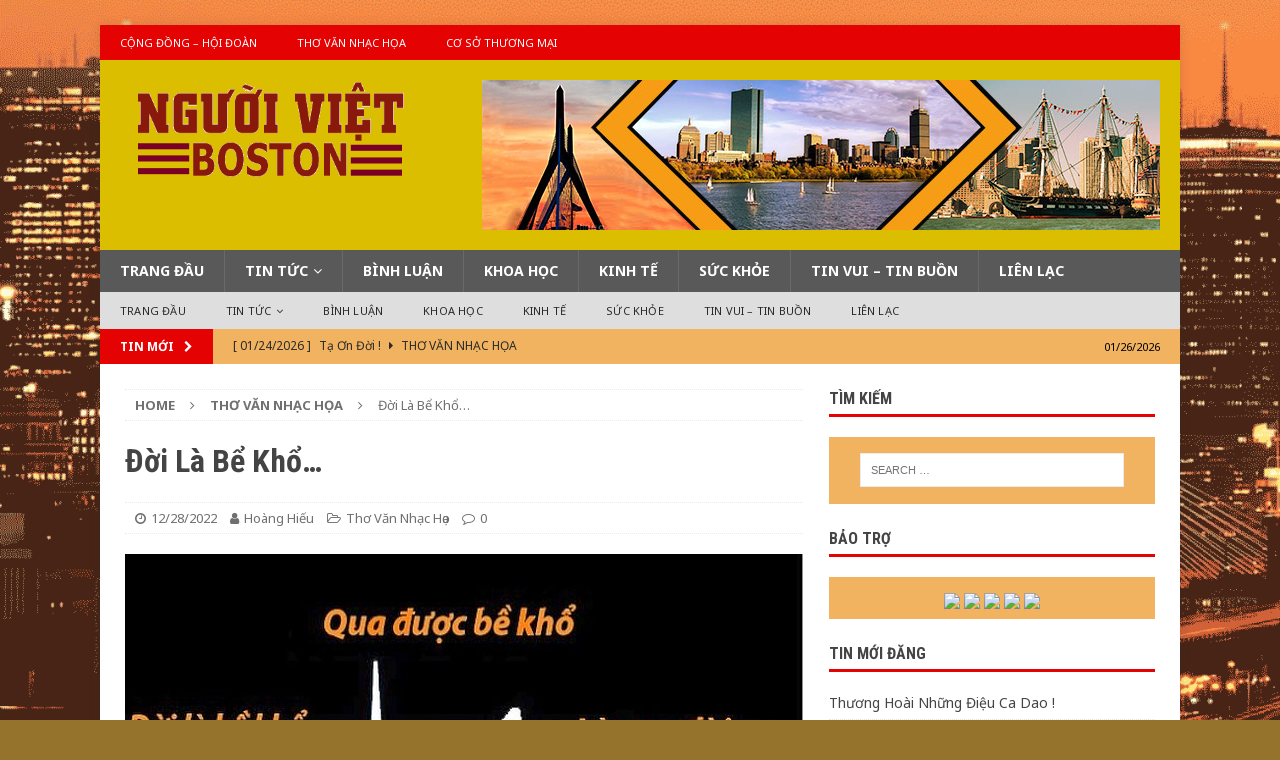

--- FILE ---
content_type: text/html; charset=UTF-8
request_url: https://nguoivietboston.com/?p=26482
body_size: 69582
content:
<!DOCTYPE html>
<html class="no-js mh-one-sb" lang="en-US">
<head>
<meta charset="UTF-8">
<meta name="viewport" content="width=device-width, initial-scale=1.0">
<link rel="profile" href="http://gmpg.org/xfn/11" />
<link rel="pingback" href="https://nguoivietboston.com/xmlrpc.php" />
<title>Đời Là Bể Khổ…</title>
<link rel='dns-prefetch' href='//fonts.googleapis.com' />
<link rel='dns-prefetch' href='//s.w.org' />
<link rel="alternate" type="application/rss+xml" title=" &raquo; Feed" href="https://nguoivietboston.com/?feed=rss2" />
<link rel="alternate" type="application/rss+xml" title=" &raquo; Comments Feed" href="https://nguoivietboston.com/?feed=comments-rss2" />
<link rel="alternate" type="application/rss+xml" title=" &raquo; Đời Là Bể Khổ… Comments Feed" href="https://nguoivietboston.com/?feed=rss2&#038;p=26482" />
		<script type="text/javascript">
			window._wpemojiSettings = {"baseUrl":"https:\/\/s.w.org\/images\/core\/emoji\/11\/72x72\/","ext":".png","svgUrl":"https:\/\/s.w.org\/images\/core\/emoji\/11\/svg\/","svgExt":".svg","source":{"concatemoji":"https:\/\/nguoivietboston.com\/wp-includes\/js\/wp-emoji-release.min.js?ver=4.9.26"}};
			!function(e,a,t){var n,r,o,i=a.createElement("canvas"),p=i.getContext&&i.getContext("2d");function s(e,t){var a=String.fromCharCode;p.clearRect(0,0,i.width,i.height),p.fillText(a.apply(this,e),0,0);e=i.toDataURL();return p.clearRect(0,0,i.width,i.height),p.fillText(a.apply(this,t),0,0),e===i.toDataURL()}function c(e){var t=a.createElement("script");t.src=e,t.defer=t.type="text/javascript",a.getElementsByTagName("head")[0].appendChild(t)}for(o=Array("flag","emoji"),t.supports={everything:!0,everythingExceptFlag:!0},r=0;r<o.length;r++)t.supports[o[r]]=function(e){if(!p||!p.fillText)return!1;switch(p.textBaseline="top",p.font="600 32px Arial",e){case"flag":return s([55356,56826,55356,56819],[55356,56826,8203,55356,56819])?!1:!s([55356,57332,56128,56423,56128,56418,56128,56421,56128,56430,56128,56423,56128,56447],[55356,57332,8203,56128,56423,8203,56128,56418,8203,56128,56421,8203,56128,56430,8203,56128,56423,8203,56128,56447]);case"emoji":return!s([55358,56760,9792,65039],[55358,56760,8203,9792,65039])}return!1}(o[r]),t.supports.everything=t.supports.everything&&t.supports[o[r]],"flag"!==o[r]&&(t.supports.everythingExceptFlag=t.supports.everythingExceptFlag&&t.supports[o[r]]);t.supports.everythingExceptFlag=t.supports.everythingExceptFlag&&!t.supports.flag,t.DOMReady=!1,t.readyCallback=function(){t.DOMReady=!0},t.supports.everything||(n=function(){t.readyCallback()},a.addEventListener?(a.addEventListener("DOMContentLoaded",n,!1),e.addEventListener("load",n,!1)):(e.attachEvent("onload",n),a.attachEvent("onreadystatechange",function(){"complete"===a.readyState&&t.readyCallback()})),(n=t.source||{}).concatemoji?c(n.concatemoji):n.wpemoji&&n.twemoji&&(c(n.twemoji),c(n.wpemoji)))}(window,document,window._wpemojiSettings);
		</script>
		<style type="text/css">
img.wp-smiley,
img.emoji {
	display: inline !important;
	border: none !important;
	box-shadow: none !important;
	height: 1em !important;
	width: 1em !important;
	margin: 0 .07em !important;
	vertical-align: -0.1em !important;
	background: none !important;
	padding: 0 !important;
}
</style>
<link rel='stylesheet' id='mh-magazine-css'  href='https://nguoivietboston.com/wp-content/themes/mh-magazine/style.css?ver=3.8.6' type='text/css' media='all' />
<link rel='stylesheet' id='mh-magazine-child-css'  href='https://nguoivietboston.com/wp-content/themes/mh-magazine-child/style.css?ver=1.0.0' type='text/css' media='all' />
<link rel='stylesheet' id='mh-font-awesome-css'  href='https://nguoivietboston.com/wp-content/themes/mh-magazine/includes/font-awesome.min.css' type='text/css' media='all' />
<link rel='stylesheet' id='mh-google-fonts-css'  href='https://fonts.googleapis.com/css?family=Noto+Sans:300,400,400italic,600,700%7cRoboto+Condensed:300,400,400italic,600,700&#038;subset=latin,vietnamese' type='text/css' media='all' />
<script type='text/javascript' src='https://nguoivietboston.com/wp-includes/js/jquery/jquery.js?ver=1.12.4'></script>
<script type='text/javascript' src='https://nguoivietboston.com/wp-includes/js/jquery/jquery-migrate.min.js?ver=1.4.1'></script>
<script type='text/javascript' src='https://nguoivietboston.com/wp-content/themes/mh-magazine/js/scripts.js?ver=3.8.6'></script>
<link rel='https://api.w.org/' href='https://nguoivietboston.com/index.php?rest_route=/' />
<link rel="EditURI" type="application/rsd+xml" title="RSD" href="https://nguoivietboston.com/xmlrpc.php?rsd" />
<link rel="wlwmanifest" type="application/wlwmanifest+xml" href="https://nguoivietboston.com/wp-includes/wlwmanifest.xml" /> 
<link rel='prev' title='Mỹ Được Lợi Hại Những Gì Ở Ukraine ?' href='https://nguoivietboston.com/?p=26504' />
<link rel='next' title='Viết Câu Lục Bát Tặng Đời' href='https://nguoivietboston.com/?p=26511' />
<meta name="generator" content="WordPress 4.9.26" />
<link rel="canonical" href="https://nguoivietboston.com/?p=26482" />
<link rel='shortlink' href='https://nguoivietboston.com/?p=26482' />
<link rel="alternate" type="application/json+oembed" href="https://nguoivietboston.com/index.php?rest_route=%2Foembed%2F1.0%2Fembed&#038;url=https%3A%2F%2Fnguoivietboston.com%2F%3Fp%3D26482" />
<link rel="alternate" type="text/xml+oembed" href="https://nguoivietboston.com/index.php?rest_route=%2Foembed%2F1.0%2Fembed&#038;url=https%3A%2F%2Fnguoivietboston.com%2F%3Fp%3D26482&#038;format=xml" />
<style type="text/css">
.mh-header { background: #dbbe00; }
.mh-navigation li:hover, .mh-navigation ul li:hover > ul, .mh-main-nav-wrap, .mh-main-nav, .mh-social-nav li a:hover, .entry-tags li, .mh-slider-caption, .mh-widget-layout8 .mh-widget-title .mh-footer-widget-title-inner, .mh-widget-col-1 .mh-slider-caption, .mh-widget-col-1 .mh-posts-lineup-caption, .mh-carousel-layout1, .mh-spotlight-widget, .mh-social-widget li a, .mh-author-bio-widget, .mh-footer-widget .mh-tab-comment-excerpt, .mh-nip-item:hover .mh-nip-overlay, .mh-widget .tagcloud a, .mh-footer-widget .tagcloud a, .mh-footer, .mh-copyright-wrap, input[type=submit]:hover, #infinite-handle span:hover { background: #595959; }
.mh-extra-nav-bg { background: rgba(89, 89, 89, 0.2); }
.mh-slider-caption, .mh-posts-stacked-title, .mh-posts-lineup-caption { background: #595959; background: rgba(89, 89, 89, 0.8); }
@media screen and (max-width: 900px) { #mh-mobile .mh-slider-caption, #mh-mobile .mh-posts-lineup-caption { background: rgba(89, 89, 89, 1); } }
.slicknav_menu, .slicknav_nav ul, #mh-mobile .mh-footer-widget .mh-posts-stacked-overlay { border-color: #595959; }
.mh-copyright, .mh-copyright a { color: #fff; }
.mh-widget-layout4 .mh-widget-title { background: #e50202; background: rgba(229, 2, 2, 0.6); }
.mh-preheader, .mh-wide-layout .mh-subheader, .mh-ticker-title, .mh-main-nav li:hover, .mh-footer-nav, .slicknav_menu, .slicknav_btn, .slicknav_nav .slicknav_item:hover, .slicknav_nav a:hover, .mh-back-to-top, .mh-subheading, .entry-tags .fa, .entry-tags li:hover, .mh-widget-layout2 .mh-widget-title, .mh-widget-layout4 .mh-widget-title-inner, .mh-widget-layout4 .mh-footer-widget-title, .mh-widget-layout5 .mh-widget-title-inner, .mh-widget-layout6 .mh-widget-title, #mh-mobile .flex-control-paging li a.flex-active, .mh-image-caption, .mh-carousel-layout1 .mh-carousel-caption, .mh-tab-button.active, .mh-tab-button.active:hover, .mh-footer-widget .mh-tab-button.active, .mh-social-widget li:hover a, .mh-footer-widget .mh-social-widget li a, .mh-footer-widget .mh-author-bio-widget, .tagcloud a:hover, .mh-widget .tagcloud a:hover, .mh-footer-widget .tagcloud a:hover, .mh-posts-stacked-item .mh-meta, .page-numbers:hover, .mh-loop-pagination .current, .mh-comments-pagination .current, .pagelink, a:hover .pagelink, input[type=submit], #infinite-handle span { background: #e50202; }
.mh-main-nav-wrap .slicknav_nav ul, blockquote, .mh-widget-layout1 .mh-widget-title, .mh-widget-layout3 .mh-widget-title, .mh-widget-layout5 .mh-widget-title, .mh-widget-layout8 .mh-widget-title:after, #mh-mobile .mh-slider-caption, .mh-carousel-layout1, .mh-spotlight-widget, .mh-author-bio-widget, .mh-author-bio-title, .mh-author-bio-image-frame, .mh-video-widget, .mh-tab-buttons, textarea:hover, input[type=text]:hover, input[type=email]:hover, input[type=tel]:hover, input[type=url]:hover { border-color: #e50202; }
.mh-dropcap, .mh-carousel-layout1 .flex-direction-nav a, .mh-carousel-layout2 .mh-carousel-caption, .mh-posts-digest-small-category, .mh-posts-lineup-more, .bypostauthor .fn:after, .mh-comment-list .comment-reply-link:before, #respond #cancel-comment-reply-link:before { color: #e50202; }
.mh-subheader, .page-numbers, a .pagelink, .mh-widget-layout3 .mh-widget-title, .mh-widget .search-form, .mh-tab-button, .mh-tab-content, .mh-nip-widget, .mh-magazine-facebook-page-widget, .mh-social-widget, .mh-posts-horizontal-widget, .mh-ad-spot, .mh-info-spot { background: #f2b360; }
.mh-tab-post-item { border-color: rgba(255, 255, 255, 0.3); }
.mh-tab-comment-excerpt { background: rgba(255, 255, 255, 0.6); }
body, a, blockquote, blockquote cite, .post .entry-title, .page-title, .entry-content h1, .entry-content h2, .entry-content h3, .entry-content h4, .entry-content h5, .entry-content h6, .wp-caption-text, .wp-block-image figcaption, .wp-block-audio figcaption, #respond .comment-reply-title, #respond #cancel-comment-reply-link, #respond .logged-in-as a, .mh-ping-list .mh-ping-item a, .mh-widget-layout1 .mh-widget-title, .mh-widget-layout7 .mh-widget-title, .mh-widget-layout8 .mh-widget-title, .mh-slider-layout4 .mh-slider-caption, .mh-slider-layout4 .mh-slider-caption a, .mh-slider-layout4 .mh-slider-caption a:hover { color: #444444; }
.mh-meta, .mh-meta a, .mh-breadcrumb, .mh-breadcrumb a, .mh-comment-list .comment-meta, .mh-comment-list .comment-meta a, .mh-comment-list .comment-reply-link, .mh-user-data, .widget_rss .rss-date, .widget_rss cite { color: #707070; }
.entry-content a { color: #294db2; }
a:hover, .entry-content a:hover, #respond a:hover, #respond #cancel-comment-reply-link:hover, #respond .logged-in-as a:hover, .mh-comment-list .comment-meta a:hover, .mh-ping-list .mh-ping-item a:hover, .mh-meta a:hover, .mh-breadcrumb a:hover, .mh-tabbed-widget a:hover { color: #f90909; }
</style>
<!--[if lt IE 9]>
<script src="https://nguoivietboston.com/wp-content/themes/mh-magazine/js/css3-mediaqueries.js"></script>
<![endif]-->
<style type="text/css">
h1, h2, h3, h4, h5, h6, .mh-custom-posts-small-title { font-family: "Roboto Condensed", sans-serif; }
body { font-family: "Noto Sans", sans-serif; }
</style>
<style type="text/css" id="custom-background-css">
body.custom-background { background-color: #96732d; background-image: url("https://nguoivietboston.com/wp-content/uploads/2018/10/nvb-backgrd.png"); background-position: center center; background-size: cover; background-repeat: no-repeat; background-attachment: fixed; }
</style>
</head>
<body id="mh-mobile" class="post-template-default single single-post postid-26482 single-format-standard custom-background wp-custom-logo mh-boxed-layout mh-right-sb mh-loop-layout1 mh-widget-layout1" itemscope="itemscope" itemtype="http://schema.org/WebPage">
<div class="mh-container mh-container-outer">
<div class="mh-header-nav-mobile clearfix"></div>
	<div class="mh-preheader">
    	<div class="mh-container mh-container-inner mh-row clearfix">
							<div class="mh-header-bar-content mh-header-bar-top-left mh-col-2-3 clearfix">
											<nav class="mh-navigation mh-header-nav mh-header-nav-top clearfix" itemscope="itemscope" itemtype="http://schema.org/SiteNavigationElement">
							<div class="menu-topmenu-container"><ul id="menu-topmenu" class="menu"><li id="menu-item-134" class="menu-item menu-item-type-taxonomy menu-item-object-category menu-item-134"><a href="https://nguoivietboston.com/?cat=7">Cộng Đồng &#8211; Hội Đoàn</a></li>
<li id="menu-item-135" class="menu-item menu-item-type-taxonomy menu-item-object-category current-post-ancestor current-menu-parent current-post-parent menu-item-135"><a href="https://nguoivietboston.com/?cat=9">Thơ Văn Nhạc Họa</a></li>
<li id="menu-item-448" class="menu-item menu-item-type-post_type menu-item-object-page menu-item-448"><a href="https://nguoivietboston.com/?page_id=138">Cơ Sở Thương Mại</a></li>
</ul></div>						</nav>
									</div>
										<div class="mh-header-bar-content mh-header-bar-top-right mh-col-1-3 clearfix">
									</div>
					</div>
	</div>
<header class="mh-header" itemscope="itemscope" itemtype="http://schema.org/WPHeader">
	<div class="mh-container mh-container-inner clearfix">
		<div class="mh-custom-header clearfix">
<div class="mh-header-columns mh-row clearfix">
<div class="mh-col-1-3 mh-site-identity">
<div class="mh-site-logo" role="banner" itemscope="itemscope" itemtype="http://schema.org/Brand">
<a href="https://nguoivietboston.com/" class="custom-logo-link" rel="home" itemprop="url"><img width="449" height="150" src="https://nguoivietboston.com/wp-content/uploads/2018/12/cropped-NBV-Logo-150-high.png" class="custom-logo" alt="" itemprop="logo" srcset="https://nguoivietboston.com/wp-content/uploads/2018/12/cropped-NBV-Logo-150-high.png 449w, https://nguoivietboston.com/wp-content/uploads/2018/12/cropped-NBV-Logo-150-high-300x100.png 300w" sizes="(max-width: 449px) 100vw, 449px" /></a></div>
</div>
<aside class="mh-col-2-3 mh-header-widget-2">
<div id="media_image-3" class="mh-widget mh-header-2 widget_media_image"><img width="678" height="150" src="https://nguoivietboston.com/wp-content/uploads/2019/03/nvb-header-banner-3.jpg" class="image wp-image-2544  attachment-full size-full" alt="" style="max-width: 100%; height: auto;" srcset="https://nguoivietboston.com/wp-content/uploads/2019/03/nvb-header-banner-3.jpg 678w, https://nguoivietboston.com/wp-content/uploads/2019/03/nvb-header-banner-3-300x66.jpg 300w" sizes="(max-width: 678px) 100vw, 678px" /></div></aside>
</div>
</div>
	</div>
	<div class="mh-main-nav-wrap">
		<nav class="mh-navigation mh-main-nav mh-container mh-container-inner clearfix" itemscope="itemscope" itemtype="http://schema.org/SiteNavigationElement">
			<div class="menu-mainmenu-container"><ul id="menu-mainmenu" class="menu"><li id="menu-item-111" class="menu-item menu-item-type-post_type menu-item-object-page menu-item-home menu-item-111"><a href="https://nguoivietboston.com/">Trang Đầu</a></li>
<li id="menu-item-117" class="menu-item menu-item-type-taxonomy menu-item-object-category menu-item-has-children menu-item-117"><a href="https://nguoivietboston.com/?cat=3">Tin Tức</a>
<ul class="sub-menu">
	<li id="menu-item-113" class="menu-item menu-item-type-taxonomy menu-item-object-category menu-item-113"><a href="https://nguoivietboston.com/?cat=15">Tin Hoa Kỳ</a></li>
	<li id="menu-item-115" class="menu-item menu-item-type-taxonomy menu-item-object-category menu-item-115"><a href="https://nguoivietboston.com/?cat=17">Tin Việt Nam</a></li>
	<li id="menu-item-114" class="menu-item menu-item-type-taxonomy menu-item-object-category menu-item-114"><a href="https://nguoivietboston.com/?cat=16">Tin Quốc Tế</a></li>
	<li id="menu-item-734" class="menu-item menu-item-type-taxonomy menu-item-object-category menu-item-734"><a href="https://nguoivietboston.com/?cat=18">Tin Cộng Đồng</a></li>
</ul>
</li>
<li id="menu-item-118" class="menu-item menu-item-type-taxonomy menu-item-object-category menu-item-118"><a href="https://nguoivietboston.com/?cat=19">Bình Luận</a></li>
<li id="menu-item-127" class="menu-item menu-item-type-taxonomy menu-item-object-category menu-item-127"><a href="https://nguoivietboston.com/?cat=10">Khoa Học</a></li>
<li id="menu-item-128" class="menu-item menu-item-type-taxonomy menu-item-object-category menu-item-128"><a href="https://nguoivietboston.com/?cat=11">Kinh Tế</a></li>
<li id="menu-item-129" class="menu-item menu-item-type-taxonomy menu-item-object-category menu-item-129"><a href="https://nguoivietboston.com/?cat=13">Sức Khỏe</a></li>
<li id="menu-item-131" class="menu-item menu-item-type-taxonomy menu-item-object-category menu-item-131"><a href="https://nguoivietboston.com/?cat=22">Tin Vui &#8211; Tin Buồn</a></li>
<li id="menu-item-126" class="menu-item menu-item-type-custom menu-item-object-custom menu-item-126"><a href="https://nguoivietboston.net/?page_id=123">Liên Lạc</a></li>
</ul></div>		</nav>
	</div>
			<div class="mh-extra-nav-wrap">
			<div class="mh-extra-nav-bg">
				<nav class="mh-navigation mh-extra-nav mh-container mh-container-inner clearfix" itemscope="itemscope" itemtype="http://schema.org/SiteNavigationElement">
					<div class="menu-mainmenu-container"><ul id="menu-mainmenu-1" class="menu"><li class="menu-item menu-item-type-post_type menu-item-object-page menu-item-home menu-item-111"><a href="https://nguoivietboston.com/">Trang Đầu</a></li>
<li class="menu-item menu-item-type-taxonomy menu-item-object-category menu-item-has-children menu-item-117"><a href="https://nguoivietboston.com/?cat=3">Tin Tức</a>
<ul class="sub-menu">
	<li class="menu-item menu-item-type-taxonomy menu-item-object-category menu-item-113"><a href="https://nguoivietboston.com/?cat=15">Tin Hoa Kỳ</a></li>
	<li class="menu-item menu-item-type-taxonomy menu-item-object-category menu-item-115"><a href="https://nguoivietboston.com/?cat=17">Tin Việt Nam</a></li>
	<li class="menu-item menu-item-type-taxonomy menu-item-object-category menu-item-114"><a href="https://nguoivietboston.com/?cat=16">Tin Quốc Tế</a></li>
	<li class="menu-item menu-item-type-taxonomy menu-item-object-category menu-item-734"><a href="https://nguoivietboston.com/?cat=18">Tin Cộng Đồng</a></li>
</ul>
</li>
<li class="menu-item menu-item-type-taxonomy menu-item-object-category menu-item-118"><a href="https://nguoivietboston.com/?cat=19">Bình Luận</a></li>
<li class="menu-item menu-item-type-taxonomy menu-item-object-category menu-item-127"><a href="https://nguoivietboston.com/?cat=10">Khoa Học</a></li>
<li class="menu-item menu-item-type-taxonomy menu-item-object-category menu-item-128"><a href="https://nguoivietboston.com/?cat=11">Kinh Tế</a></li>
<li class="menu-item menu-item-type-taxonomy menu-item-object-category menu-item-129"><a href="https://nguoivietboston.com/?cat=13">Sức Khỏe</a></li>
<li class="menu-item menu-item-type-taxonomy menu-item-object-category menu-item-131"><a href="https://nguoivietboston.com/?cat=22">Tin Vui &#8211; Tin Buồn</a></li>
<li class="menu-item menu-item-type-custom menu-item-object-custom menu-item-126"><a href="https://nguoivietboston.net/?page_id=123">Liên Lạc</a></li>
</ul></div>				</nav>
			</div>
		</div>
	</header>
	<div class="mh-subheader">
		<div class="mh-container mh-container-inner mh-row clearfix">
							<div class="mh-header-bar-content mh-header-bar-bottom-left mh-col-2-3 clearfix">
											<div class="mh-header-ticker mh-header-ticker-bottom">
							<div class="mh-ticker-bottom">
			<div class="mh-ticker-title mh-ticker-title-bottom">
			TIN MỚI<i class="fa fa-chevron-right"></i>		</div>
		<div class="mh-ticker-content mh-ticker-content-bottom">
		<ul id="mh-ticker-loop-bottom">				<li class="mh-ticker-item mh-ticker-item-bottom">
					<a href="https://nguoivietboston.com/?p=45487" title="Thương Hoài Những Điệu Ca Dao !">
						<span class="mh-ticker-item-date mh-ticker-item-date-bottom">
                        	[ 01/25/2026 ]                        </span>
						<span class="mh-ticker-item-title mh-ticker-item-title-bottom">
							Thương Hoài Những Điệu Ca Dao !						</span>
													<span class="mh-ticker-item-cat mh-ticker-item-cat-bottom">
								<i class="fa fa-caret-right"></i>
																Thơ Văn Nhạc Họa							</span>
											</a>
				</li>				<li class="mh-ticker-item mh-ticker-item-bottom">
					<a href="https://nguoivietboston.com/?p=45485" title="Giới Siêu Giàu Tại Việt Nam">
						<span class="mh-ticker-item-date mh-ticker-item-date-bottom">
                        	[ 01/25/2026 ]                        </span>
						<span class="mh-ticker-item-title mh-ticker-item-title-bottom">
							Giới Siêu Giàu Tại Việt Nam						</span>
													<span class="mh-ticker-item-cat mh-ticker-item-cat-bottom">
								<i class="fa fa-caret-right"></i>
																Tin Việt Nam							</span>
											</a>
				</li>				<li class="mh-ticker-item mh-ticker-item-bottom">
					<a href="https://nguoivietboston.com/?p=45462" title="Tạ Ơn Đời !">
						<span class="mh-ticker-item-date mh-ticker-item-date-bottom">
                        	[ 01/24/2026 ]                        </span>
						<span class="mh-ticker-item-title mh-ticker-item-title-bottom">
							Tạ Ơn Đời !						</span>
													<span class="mh-ticker-item-cat mh-ticker-item-cat-bottom">
								<i class="fa fa-caret-right"></i>
																Thơ Văn Nhạc Họa							</span>
											</a>
				</li>				<li class="mh-ticker-item mh-ticker-item-bottom">
					<a href="https://nguoivietboston.com/?p=45466" title="Một Năm Trump">
						<span class="mh-ticker-item-date mh-ticker-item-date-bottom">
                        	[ 01/24/2026 ]                        </span>
						<span class="mh-ticker-item-title mh-ticker-item-title-bottom">
							Một Năm Trump						</span>
													<span class="mh-ticker-item-cat mh-ticker-item-cat-bottom">
								<i class="fa fa-caret-right"></i>
																Bình Luận							</span>
											</a>
				</li>				<li class="mh-ticker-item mh-ticker-item-bottom">
					<a href="https://nguoivietboston.com/?p=45469" title="Tin Hoa Kỳ Ngày 24/1/2026">
						<span class="mh-ticker-item-date mh-ticker-item-date-bottom">
                        	[ 01/24/2026 ]                        </span>
						<span class="mh-ticker-item-title mh-ticker-item-title-bottom">
							Tin Hoa Kỳ Ngày 24/1/2026						</span>
													<span class="mh-ticker-item-cat mh-ticker-item-cat-bottom">
								<i class="fa fa-caret-right"></i>
																Tin Hoa Kỳ							</span>
											</a>
				</li>		</ul>
	</div>
</div>						</div>
									</div>
										<div class="mh-header-bar-content mh-header-bar-bottom-right mh-col-1-3 clearfix">
											<div class="mh-header-date mh-header-date-bottom">
							01/26/2026						</div>
									</div>
					</div>
	</div>
<div class="mh-wrapper clearfix">
	<div class="mh-main clearfix">
		<div id="main-content" class="mh-content" role="main" itemprop="mainContentOfPage"><nav class="mh-breadcrumb"><span itemscope itemtype="http://data-vocabulary.org/Breadcrumb"><a href="https://nguoivietboston.com" itemprop="url"><span itemprop="title">Home</span></a></span><span class="mh-breadcrumb-delimiter"><i class="fa fa-angle-right"></i></span><span itemscope itemtype="http://data-vocabulary.org/Breadcrumb"><a href="https://nguoivietboston.com/?cat=9" itemprop="url"><span itemprop="title">Thơ Văn Nhạc Họa</span></a></span><span class="mh-breadcrumb-delimiter"><i class="fa fa-angle-right"></i></span>Đời Là Bể Khổ…</nav>
<article id="post-26482" class="post-26482 post type-post status-publish format-standard has-post-thumbnail hentry category-tho-van-nhac">
	<header class="entry-header clearfix"><h1 class="entry-title">Đời Là Bể Khổ…</h1><div class="mh-meta entry-meta">
<span class="entry-meta-date updated"><i class="fa fa-clock-o"></i><a href="https://nguoivietboston.com/?m=202212">12/28/2022</a></span>
<span class="entry-meta-author author vcard"><i class="fa fa-user"></i><a class="fn" href="https://nguoivietboston.com/?author=4">Hoàng Hiếu</a></span>
<span class="entry-meta-categories"><i class="fa fa-folder-open-o"></i><a href="https://nguoivietboston.com/?cat=9" rel="category">Thơ Văn Nhạc Họa</a></span>
<span class="entry-meta-comments"><i class="fa fa-comment-o"></i><a href="https://nguoivietboston.com/?p=26482#respond" class="mh-comment-count-link" >0</a></span>
</div>
	</header>
		<div class="entry-content clearfix">
<figure class="entry-thumbnail">
<a href="https://nguoivietboston.com/?attachment_id=26490"><img src="https://nguoivietboston.com/wp-content/uploads/2022/12/be-kho-1.jpg" alt="" title="be kho 1" /></a>
</figure>
<p><em>“…tại sao không chịu vào Nursing home….. ?</em></p>
<p><strong>Chuyện về những người sống lâu</strong></p>
<p>Người sống lâu bị nhục nhiều. Ông cha tôi – các ông Việt ngày xưa – hay dùng thành ngữ <em>“Ða thọ đa nhục.”</em></p>
<p>Tôi không cho là người già bị nhục. Tôi thấy người ta càng nhiều tuổi càng khổ. Khổ vì không còn hưởng thụ gì được sự đời mà phải chịu những bệnh tật do già yêú sinh ra: Người già không tự lo được cho thân mình, mắt mờ, tai điếc, trí nhớ mất, sống nhờ người khác. Người già vua chúa hay cùng đinh, tỷ phú hay anh nghèo rớt một xu dính túi không có, kẻ quyền uy chấn động thế giới một thời hiển hách hay anh phó thường dân cả đời cơm nhà, quà vợ, khi tuổi già đến đều có những nỗi khổ như nhau.</p>
<p style="text-align: center;"><img class="m_8472552569647483596m_1414891358094706097ydpf09427d7yiv9443260734ydpd9db58deyiv3471906207m_-6432632848838863676gmail-CToWUd m_8472552569647483596m_1414891358094706097ydpf09427d7yiv9443260734ydpd9db58deyiv3471906207m_-6432632848838863676gmail-a6T CToWUd a6T aligncenter" src="https://ci5.googleusercontent.com/proxy/LavWGxyvImwqudFk7sy_rqqbNR4b8sw0CVS1RHOdUFGwuByOv4263rfEv8yEH1NWRQVio617OONBX9M5nGPgZDaQUmw9pokl4UYROpzbm8oQbrLbGW-EdvDUybBhOxkgIbk9x29D32Di=s0-d-e1-ft#http://pppre.s3.amazonaws.com/371d4940d912fc92/94cd97abd262436db98becbfa579dd67.jpg" alt="image" width="401" height="260" /><em>(Hình minh họa)</em></p>
<p>Người ta qua 60 tuổi được kể là già. Ở Việt Nam những năm 1940-1950 người 50 tuổi được gọi là cụ.</p>
<p>Khổng Tử chỉ nói về Người đến tuổi 70: <em>“Thất thập nhi tùy tâm sở dục.”</em>  Tôi nghĩ ông muốn nói: <em>“Người bẩy mươi tuổi muốn làm gì thì làm.”</em> Nhưng người bẩy mươi tuổi còn làm gì được nữa. Người bẩy mươi cả Tứ Khoái đều không hưởng được, không làm được.</p>
<p>Năm nay – 2013 – tôi tám mươi tuổi. Một ngày đầu Xuân Kỳ Hoa Ðất Trích 2013, tôi viết bài này.</p>
<p>Năm 2000, khi chia tay nhau lúc nửa đêm ở trước một Nhà Dành cho Người Già Thu Nhập Thấp – Housing for Old Seniors Low Income – ở San Jose, ông bạn già của tôi nói:<br />
<em>&#8211; “Ðọc những bài viết của toa để nhớ, để thương Sài Gòn của chúng ta.”</em></p>
<p>Ông cầm tay tôi:<br />
<em>&#8211; “Viết. Viết nữa. Viết đến năm toa tám mươi. Viết cho bọn moa đọc.”</em></p>
<p>Ðêm mùa đông San Jose lạnh giá bao quanh chúng tôi khi chúng tôi từ biệt nhau, chúng tôi bắt tay nhau lần cuối.</p>
<p style="text-align: center;"><img class="m_8472552569647483596m_1414891358094706097ydpf09427d7yiv9443260734ydpd9db58deyiv3471906207m_-6432632848838863676gmail-CToWUd m_8472552569647483596m_1414891358094706097ydpf09427d7yiv9443260734ydpd9db58deyiv3471906207m_-6432632848838863676gmail-a6T CToWUd a6T aligncenter" src="https://ci4.googleusercontent.com/proxy/YrtyUw-U0jhbUURuQDDz1b-hPxaF172i8fCwLbo0wWe8lEmoSsQdy6lxSkswYkNCihktP-WaJP75OjtyKK2077c_WCFrrXLl1ouGIS0BMXu16Ww8xCFq9zf-od02IFJYrD5LRQwvoAd6=s0-d-e1-ft#http://pppre.s3.amazonaws.com/371d4940d912fc92/e8a3f4dd50724ec796b52d659c9a23ac.jpg" alt="image" width="401" height="183" /><em>(Hình minh họa)</em></p>
<p>Năm 2000 tôi 68 tuổi. Ông bạn HO già hơn tôi năm, sáu tuổi, tôi không biết hôm nay ông còn ở cõi đời này hay không. Thời gian và không gian làm chúng tôi không biết nhau sống chết ra sao. Tám mươi tuổi tôi vẫn viết. Tôi không còn viết phóng tác truyện dài. Tôi viết những bài như bài này.</p>
<p>Thời gian Sống, Yêu và Viết của tôi không còn bao lâu nữa, nên với nỗi Buồn vì phải xa mãi những người tôi yêu thương, hôm nay tôi viết những dòng chữ này.</p>
<p style="text-align: center;">o O o</p>
<p>Tôi bị ám ảnh bởi cái Chết, tôi ghét Chết, tôi sợ Chết, tôi không muốn Chết. Không phải bây giờ trong tuổi già, tuổi gần đất, xa trời, tôi mới sợ Chết, tôi sợ Chết từ những năm tôi năm, sáu tuổi, khi tôi bắt đầu biết suy nghĩ.</p>
<p style="text-align: center;"><img class="m_8472552569647483596m_1414891358094706097ydpf09427d7yiv9443260734ydpd9db58deyiv3471906207m_-6432632848838863676gmail-CToWUd m_8472552569647483596m_1414891358094706097ydpf09427d7yiv9443260734ydpd9db58deyiv3471906207m_-6432632848838863676gmail-a6T CToWUd a6T aligncenter" src="https://ci4.googleusercontent.com/proxy/rAfemQv9uk9hkqjjq-gYv97MmbA91QJTb5rzacCkmB9f6AaIpAaK0kzmfgOgSaQuJhZD2-N_-Bn1vjiqzNSoMqI4rzEnAvqQe70K0PP0csPFhwHokO0xouVC11-TC7UpRW93_t9HRq8J=s0-d-e1-ft#http://pppre.s3.amazonaws.com/371d4940d912fc92/5111955287784b9bbdfa84289803b30d.jpg" alt="image" width="402" height="264" /><em>(Hình minh họa)</em></p>
<p>Nhà tôi ở cuối thị xã Hà Ðông, nhà có lầu, tiếng Bắc là nhà gác, nhà hai tầng. Trên gác nhìn ra tôi thấy cánh đồng với những nấm mồ rải rác trong những ô ruộng, ở gác sau nhìn ra tôi thấy Nhà Thương Hà Ðông và bãi tha ma ở cuối Nhà Thương. Những đêm mưa tôi thấy những chấm lửa lập lòe trong bãi tha ma. Về sau tôi biết đó là những ánh đèn của những người đi soi bắt ếch. Những năm xưa ấy tôi tưởng đó là những đốm lửa ma trơi.</p>
<p>Năm tôi năm, sáu tuổi, mẹ tôi 27, 28 tuổi. Tôi sợ mẹ tôi chết, người ta đem mẹ tôi ra chôn ở ngoài đồng. Mẹ tôi phải nằm một mình giữa cánh đồng vắng, lạnh, cô đơn, nơi mẹ tôi nằm ngập nước, đêm đông, mưa phùn, gió bấc, mẹ tôi khổ biết chừng nào.  Ðó là nguyên nhân thứ nhất làm tôi ghét Chết, tôi sợ Chết.</p>
<p>Mời bạn đọc một chuyện Sống, Yêu và Chết tôi thấy trên Internet.</p>
<p><img class="m_8472552569647483596m_1414891358094706097ydpf09427d7yiv9443260734ydpd9db58deyiv3471906207m_-6432632848838863676gmail-CToWUd m_8472552569647483596m_1414891358094706097ydpf09427d7yiv9443260734ydpd9db58deyiv3471906207m_-6432632848838863676gmail-a6T CToWUd a6T aligncenter" src="https://ci6.googleusercontent.com/proxy/wZZNfJHoCw65HQym3CsHIs2Az6-RKDdzH386ihz_6MGa8GIEK5k8gCKtbgpUrxgq9eMJbCw5X_IRx7fsL5f72ssuClWSDpCLgabf4kqj97FU0fZt1jLCFQf2YTeXz671wl8JeLrdahLI=s0-d-e1-ft#http://pppre.s3.amazonaws.com/371d4940d912fc92/495765ec8c044827848fb56a0f19dfa7.jpg" alt="image" width="400" height="273" /></p>
<p>Trong phiên xử ở Tòa Án Phoenix, Arizona, bị cáo là Ông George Sanders, 86 tuổi, bị xử vì tội giết vợ. Tất cả mọi người có mặt tại toà, từ công tố viên đến chánh án, kể cả con cháu của kẻ bị cáo, đều thấy bị cáo phạm tội giết người, nhưng tất cả đều cho rằng đây là trường hợp pháp luật nên thông cảm, thương hại, tha thứ hơn là trừng phạt kẻ có tội.</p>
<p>Anh cháu của bị cáo George Sanderss nói trước tòa:<br />
<em>&#8211; “Ông tôi sống để thương yêu bà tôi. Suối đời ông tôi làm mọi việc để bà tôi có hạnh phúc. Mối tình của ông bà tôi là mối tình lớn. Tôi tin ông tôi bị bắt buộc phải làm việc ấy vì yêu thương bà tôi, bà tôi chịu đau quá nhiều rồi, ông tôi không thể để bà tôi chịu đau nhiều hơn nữa.”</em></p>
<p>Ông Sanders bị bắt Tháng Bẩy năm 2012 sau khi ông nói với cảnh sát bà Virginia, vợ ông, 81 tuổi, xin ông làm bà chết. Vì ông Sanders nhận tội nên toà án không dùng đến bồi thẩm đoàn, nhưng ông vẫn có thể bị kết án đến 12 năm tù.</p>
<p>Bà Virginia bị bệnh nan y năm 1969, bà bại liệt, bà phải ngồi xe lăn. Năm 1970, ông bà sang sống ở Arizona vì khí hậu ở đây ấm nóng. Ông Sanders là Cựu Chiến Binh Thế Chiến II. Ông là người nuôi và săn sóc bà vợ. Ông nấu ăn cho bà, làm mọi việc trong nhà. Mỗi sáng ông giúp bà trang điểm, mỗi tháng ông đưa bà tới tiệm Thẩm Mỹ để bà làm tóc, làm móng tay.</p>
<p><img class="m_8472552569647483596m_1414891358094706097ydpf09427d7yiv9443260734ydpd9db58deyiv3471906207m_-6432632848838863676gmail-CToWUd m_8472552569647483596m_1414891358094706097ydpf09427d7yiv9443260734ydpd9db58deyiv3471906207m_-6432632848838863676gmail-a6T CToWUd a6T aligncenter" src="https://ci4.googleusercontent.com/proxy/Q9MrRQF3u14JloksL_8_PkAs8XsU3jBUborr9HKjWCYYfSdsqz4bJnhKEkpF1p46oFCs_2SV9PK7iyA9v1Hte1OMv2zi6c566yu4jhnPvIzyLQVcJ1AHiX1y7dDb8BrA77DYcjb29zeZ=s0-d-e1-ft#http://pppre.s3.amazonaws.com/371d4940d912fc92/453626f336ea4553bfb9d256e322f8d1.jpg" alt="image" width="402" height="265" /><br />
Năm tháng qua, sức khoẻ của ông Sanders suy mòn. Ông phải đặt máy trợ tim, ông không còn săn sóc chu đáo được bà. Rồi bà Virginia bị ung thư phá ra ở chân, bà phải vào một Nursing home để người ta lo cho bà sống qua những ngày tàn cuối đời.</p>
<p>Ông Sanders nói với những viên chức điều tra:<br />
<em>&#8211; “Ðây là giọt nước làm tràn ly nước. Virginia nhất quyết không chịu vào Nursing home. Vợ tôi tự cắt những ngón chân bị ung thối.”</em></p>
<p>Ông nói:<br />
<em>– “Vợ tôi xin tôi cho bà ấy chết. Tôi nói tôi không thể.”</em></p>
<p>Vợ tôi nói:<br />
<em>&#8211; “Anh làm được mà. Em biết anh làm được.”</em></p>
<p>Sanders cầm khẩu súng lục, ông lấy khăn bông quấn ngoài khẩu súng, nhưng ông không sao bóp cò súng được.<br />
Ông kể:<br />
<em>– “Vợ tôi nói: “Bắn đi anh. Cho em đươc chết.”</em></p>
<p>Tôi nói lời cuối với vợ tôi:<br />
<em>&#8211; “Em sẽ không cảm thấy đau.”</em></p>
<p><img class="m_8472552569647483596m_1414891358094706097ydpf09427d7yiv9443260734ydpd9db58deyiv3471906207m_-6432632848838863676gmail-CToWUd m_8472552569647483596m_1414891358094706097ydpf09427d7yiv9443260734ydpd9db58deyiv3471906207m_-6432632848838863676gmail-a6T CToWUd a6T aligncenter" src="https://ci6.googleusercontent.com/proxy/xtKlM_U9Cf3lGG-GSbQl0MlPz9bI_HaboQ7DENUx4dNORYRaqSmavIvuZbfWkRJTJjbt2EF-5agoCjBodxr23X9Ia3L71R2iFnt0wPKDHo_W92DEBZU_VZBDap6ZXh92itnusaWBxNQl=s0-d-e1-ft#http://pppre.s3.amazonaws.com/371d4940d912fc92/88b9acd03ace471eb1b942c74553ec6c.jpg" alt="image" width="402" height="286" /><br />
Và:<br />
<em>&#8211; “Anh yêu em. Vĩnh biệt em”<br />
&#8211; &#8220;Tôi nổ súng.”</em></p>
<p>Trước toà, người con trai của ông Sandsers nói:<br />
<em>– “Tôi muốn quí toà biết rằng tôi yêu thương mẹ tôi, tôi cũng yêu thương bố tôi như thế.”</em></p>
<p>Steve Sandes, anh con, nghẹn ngào kể:<br />
<em>– “Bố tôi yêu thương mẹ tôi trong 62 năm. Những đau đớn thể xác và việc chịu đau vô ích đã làm bố mẹ tôi đi đến quyết định ấy… Tôi không kết tội bố tôi. Với tôi, bố tôi là người tôi cảm phục nhất.”</em></p>
<p>Ông già George Sanders chỉ nói trong khoảng một phút, giọng ông run run:</p>
<p><img class="m_8472552569647483596m_1414891358094706097ydpf09427d7yiv9443260734ydpd9db58deyiv3471906207m_-6432632848838863676gmail-CToWUd m_8472552569647483596m_1414891358094706097ydpf09427d7yiv9443260734ydpd9db58deyiv3471906207m_-6432632848838863676gmail-a6T CToWUd a6T aligncenter" src="https://ci5.googleusercontent.com/proxy/hxEDYDf1PqHD3n6Qi4DWd6AKnYt9h2eOMvAwNagf-3Wr-M_H0Hcs5hQnTkgtBoA4q0FgStNPvfPtVM2Gu9KINsbbiNY4pXbAq9zx6EK4TLx0OtQy4cuNSIi7ue0QiM3IH5qgxu1tBn6O=s0-d-e1-ft#http://pppre.s3.amazonaws.com/371d4940d912fc92/c748a87739c841d6935aba1408f0f4ee.jpg" alt="image" width="400" height="225" /><br />
<em>&#8211; “Tôi gặp Viginia năm nàng 15 tuổi, tôi yêu nàng từ năm nàng 15 tuổi. Tôi yêu nàng khi nàng 81 tuổi. Có nàng làm vợ là một ân phúc Thiên Chuá ban cho tôi. Tôi sung sướng được chăm sóc nàng. Tôi làm theo ý muốn của nàng. Tôi xin lỗi các vị vì vợ chồng tôi mà các vị phải bận lòng.”</em></p>
<p>Ông Công tố đề nghị ông Chánh án không phạt tù giam George Sanders, ông nói toà nên xử án treo.<br />
Ông Chánh án John Disworth nói ông đặt nặng tình nhân đạo trong vụ án này. Ông nói:<br />
<em>– “Bị cáo phạm tội giết người, nhưng được toà giảm nhẹ mức án.”</em></p>
<p>Ông tuyên phạt ông già George Sanders 2 năm tù treo. Tù treo không bị cảnh sát kiểm soát.</p>
<p style="text-align: center;">o O o</p>
<p>Chuyện ông bà Sanders làm tôi suy nghĩ lan man. Tôi nhớ chuyện Cái Bát Gỗ tôi đọc những năm tôi 10 tuổi. Anh con thấy ông bố già run tay, khi ăn hay đánh rơi bát cơm, bát vỡ. Anh làm cái bát bằng gỗ cho ông già ăn cơm. Ông có làm rơi bát, bát gỗ không bị vỡ.</p>
<p>Một hôm anh thấy thằng con nhỏ của anh hí hoáy đục đẽo một cục gỗ, anh hỏi nó đục gỗ làm gì, con anh nói:<br />
<em>– “Con làm cái bát gỗ, để khi bố già, con cho bố ăn cơm.”</em></p>
<p style="text-align: center;"><img class="m_8472552569647483596m_1414891358094706097ydpf09427d7yiv9443260734ydpd9db58deyiv3471906207m_-6432632848838863676gmail-CToWUd m_8472552569647483596m_1414891358094706097ydpf09427d7yiv9443260734ydpd9db58deyiv3471906207m_-6432632848838863676gmail-a6T CToWUd a6T aligncenter" src="https://ci4.googleusercontent.com/proxy/xrSNXQ_zViPfPKhKJM5wlEhQWVMWDVr6yCrhcPvMdpd2kDZyOv7OXK9u0uOMHxmiPw8kV9_z9GBexHPgIRa2DM5o99QMyUJxnr44qmWbYfsewtdndTTifuUzExOa2r9ix83wYQISL9XKIMA=s0-d-e1-ft#http://pppre.s3.amazonaws.com/371d4940d912fc92/b/eb13b3d8a96e49a5b904291ddcb55255.jpg" alt="image" width="400" height="225" /><em>(Hình minh họa)</em></p>
<p>Chuyện – dường như – ở trong sách Quốc Văn Ðộc Bản – đã 70 năm tôi không quên nó – nó đây là chuyện cái Bát Gỗ – nhưng chẳng có dịp nào tôi nhớ nó. Hôm nay tôi nhớ nó.</p>
<p>Từ sau năm 1975 ở Hoa Kỳ, Nhà Xuất Bản Xuân Thu in lại tất cả những sách Quốc Văn Giáo Khoa Thư, Luân Lý Giáo Khoa Thư. Nhưng sách Quốc Văn Ðộc Bản – sách có nhiều bài thật hay – thì không thấy in lại. Tôi không biết tại sao Quốc Văn Ðộc Bản không được in lại ở Hoa Kỳ. Tôi đã đọc lại tất cả những sách Giáo Khoa Thư được in lại ở Hoa Kỳ, tôi muốn đọc lại những bài trong Quốc Văn Ðộc Bản.</p>
<p>Tôi nhớ lâu rồi, từ những năm 1950 khi tôi chưa gặp Tình Yêu Vợ Chồng, tôi đọc trên trang sách nào đó lời một ông Tầu viết:<br />
<em>– “Vợ chồng như hai con chim tình cờ cùng đậu trên một cành cây. Ðến lúc phải bay đi, mỗi con bay đi một phiá.”</em></p>
<p>Năm xưa còn trẻ, tôi muốn phản đối lời diễn tả trên. Ông Tầu muốn nói vợ chồng là chuyện ngẫu nhiên, chẳng có tình nghĩa gì giữa vợ và chồng. Hôm nay tôi mới dịp viết ra lời phản đối.</p>
<p style="text-align: center;"><img class="m_8472552569647483596m_1414891358094706097ydpf09427d7yiv9443260734ydpd9db58deyiv3471906207m_-6432632848838863676gmail-CToWUd m_8472552569647483596m_1414891358094706097ydpf09427d7yiv9443260734ydpd9db58deyiv3471906207m_-6432632848838863676gmail-a6T CToWUd a6T aligncenter" src="https://ci4.googleusercontent.com/proxy/LbU1gnqEoRNJbf1oi0Q_C6EgmL06GUK7OAz3mkrDrbu-M4-sRlX9Q-wqBnpbXFlbyohMv-Ai01tsK9DOgHPmkz5qYOgi6ffy0c0wY3ni8YZbp_9FguN0nLaIQJgL5_VCbWo5Ezwg1viiIH8=s0-d-e1-ft#http://pppre.s3.amazonaws.com/371d4940d912fc92/b/a4338da468b147dbbe0fde85bee31056.jpg" alt="image" width="400" height="272" /><em>(Hình minh họa)</em></p>
<p>Ông bác sĩ điều trị cho vợ chồng tôi mỗi tuần một ngày vào chẩn bệnh cho những ông bà già trong một Housing for Old Seniors – Housing này có nhiều ông bà già Mỹ trắng – ông nói:<br />
<em>– “Có những cặp vợ chồng về già không nhìn được mặt nhau.”</em></p>
<p>Lời kể của ông làm tôi buồn. Vợ chồng sống với nhau đến già, ở chung một nhà già – mỗi người một phòng – sắp ra nghĩa địa, sắp vào hũ sành mà thù hận nhau đến không nhìn mặt nhau?? Thù hận gì dữ dội đến thế? Những người ấy thật khổ.</p>
<p>Bát đại khổ não ghi <em>“8 Nỗi Khổ Lớn”</em> của con người:<br />
Sinh, Lão, Bệnh, Tử: 4 Khổ ai cũng phải chịu.<br />
Muốn có mà không có: Khổ 5<br />
Có mà không giữ được: Khổ 6.<br />
Yêu nhau mà không được cùng sống: Khổ 7.<br />
Ghét nhau mà phải sống gần nhau: Khổ 8.</p>
<p>Có người chỉ phải chịu có 7 Khổ. Ðó là những người không yêu ai cả.<br />
Nhiều người Việt phải chịu cả 8 Khổ; đó những người thù ghét bọn Việt Cộng mà cứ phải sống với bọn Việt Cộng.</p>
<p style="text-align: center;">o O o</p>
<p><em>Mùa thu mây trắng xây thành</em><br />
<em>Tình Em mây ấy có xanh da trời.</em></p>
<p><strong>Hoàng Hải Thủy</strong><br />
Tháng Chín 16, 2018</p>
<p>Nguồn: <a href="https://tunhan.wordpress.com/2018/09/16/hoang-hai-thuy-doi-la-be-kho/">https://tunhan.wordpress.com/2018/09/16/hoang-hai-thuy-doi-la-be-kho/</a></p>
<div class="mh-social-bottom">
<div class="mh-share-buttons clearfix">
	<a class="mh-facebook" href="#" onclick="window.open('https://www.facebook.com/sharer.php?u=https%3A%2F%2Fnguoivietboston.com%2F%3Fp%3D26482&t=%C4%90%E1%BB%9Di+L%C3%A0+B%E1%BB%83+Kh%E1%BB%95%E2%80%A6', 'facebookShare', 'width=626,height=436'); return false;" title="Share on Facebook">
		<span class="mh-share-button"><i class="fa fa-facebook"></i></span>
	</a>
	<a class="mh-twitter" href="#" onclick="window.open('https://twitter.com/share?text=%C4%90%E1%BB%9Di+L%C3%A0+B%E1%BB%83+Kh%E1%BB%95%E2%80%A6:&url=https%3A%2F%2Fnguoivietboston.com%2F%3Fp%3D26482', 'twitterShare', 'width=626,height=436'); return false;" title="Tweet This Post">
		<span class="mh-share-button"><i class="fa fa-twitter"></i></span>
	</a>
	<a class="mh-linkedin" href="#" onclick="window.open('https://www.linkedin.com/shareArticle?mini=true&url=https%3A%2F%2Fnguoivietboston.com%2F%3Fp%3D26482&source=', 'linkedinShare', 'width=626,height=436'); return false;" title="Share on LinkedIn">
		<span class="mh-share-button"><i class="fa fa-linkedin"></i></span>
	</a>
	<a class="mh-pinterest" href="#" onclick="window.open('https://pinterest.com/pin/create/button/?url=https%3A%2F%2Fnguoivietboston.com%2F%3Fp%3D26482&media=https://nguoivietboston.com/wp-content/uploads/2022/12/be-kho-1.jpg&description=%C4%90%E1%BB%9Di+L%C3%A0+B%E1%BB%83+Kh%E1%BB%95%E2%80%A6', 'pinterestShare', 'width=750,height=350'); return false;" title="Pin This Post">
		<span class="mh-share-button"><i class="fa fa-pinterest"></i></span>
	</a>
	<a class="mh-googleplus" href="#" onclick="window.open('https://plusone.google.com/_/+1/confirm?hl=en-US&url=https%3A%2F%2Fnguoivietboston.com%2F%3Fp%3D26482', 'googleShare', 'width=626,height=436'); return false;" title="Share on Google+" target="_blank">
		<span class="mh-share-button"><i class="fa fa-google-plus"></i></span>
	</a>
	<a class="mh-email" href="mailto:?subject=%C4%90%E1%BB%9Di%20L%C3%A0%20B%E1%BB%83%20Kh%E1%BB%95%E2%80%A6&amp;body=https%3A%2F%2Fnguoivietboston.com%2F%3Fp%3D26482" title="Send this article to a friend" target="_blank">
		<span class="mh-share-button"><i class="fa fa-envelope-o"></i></span>
	</a>
	<a class="mh-print" href="javascript:window.print()" title="Print this article">
		<span class="mh-share-button"><i class="fa fa-print"></i></span>
	</a>
</div></div>
	</div></article><nav class="mh-post-nav mh-row clearfix" itemscope="itemscope" itemtype="http://schema.org/SiteNavigationElement">
<div class="mh-col-1-2 mh-post-nav-item mh-post-nav-prev">
<a href="https://nguoivietboston.com/?p=26504" rel="prev"><img width="80" height="60" src="https://nguoivietboston.com/wp-content/uploads/2022/12/Ukraine-1-80x60.jpg" class="attachment-mh-magazine-small size-mh-magazine-small wp-post-image" alt="" srcset="https://nguoivietboston.com/wp-content/uploads/2022/12/Ukraine-1-80x60.jpg 80w, https://nguoivietboston.com/wp-content/uploads/2022/12/Ukraine-1-326x245.jpg 326w" sizes="(max-width: 80px) 100vw, 80px" /><span>Previous</span><p>Mỹ Được Lợi Hại Những Gì Ở Ukraine ?</p></a></div>
<div class="mh-col-1-2 mh-post-nav-item mh-post-nav-next">
<a href="https://nguoivietboston.com/?p=26511" rel="next"><img width="80" height="60" src="https://nguoivietboston.com/wp-content/uploads/2022/12/luc-bat-1-80x60.jpg" class="attachment-mh-magazine-small size-mh-magazine-small wp-post-image" alt="" srcset="https://nguoivietboston.com/wp-content/uploads/2022/12/luc-bat-1-80x60.jpg 80w, https://nguoivietboston.com/wp-content/uploads/2022/12/luc-bat-1-326x245.jpg 326w" sizes="(max-width: 80px) 100vw, 80px" /><span>Next</span><p>Viết Câu Lục Bát Tặng Đời</p></a></div>
</nav>
<div id="comments" class="mh-comments-wrap">
			<h4 class="mh-widget-title mh-comment-form-title">
				<span class="mh-widget-title-inner">
					Be the first to comment				</span>
			</h4>	<div id="respond" class="comment-respond">
		<h3 id="reply-title" class="comment-reply-title">Leave a Reply <small><a rel="nofollow" id="cancel-comment-reply-link" href="/?p=26482#respond" style="display:none;">Cancel reply</a></small></h3>			<form action="https://nguoivietboston.com/wp-comments-post.php" method="post" id="commentform" class="comment-form" novalidate>
				<p class="comment-notes">Your email address will not be published.</p><p class="comment-form-comment"><label for="comment">Comment</label><br/><textarea id="comment" name="comment" cols="45" rows="5" aria-required="true"></textarea></p><p class="comment-form-author"><label for="author">Name </label><span class="required">*</span><br/><input id="author" name="author" type="text" value="" size="30" aria-required='true' /></p>
<p class="comment-form-email"><label for="email">Email </label><span class="required">*</span><br/><input id="email" name="email" type="text" value="" size="30" aria-required='true' /></p>
<p class="comment-form-url"><label for="url">Website</label><br/><input id="url" name="url" type="text" value="" size="30" /></p>
<p class="comment-form-cookies-consent"><input id="wp-comment-cookies-consent" name="wp-comment-cookies-consent" type="checkbox" value="yes" /><label for="wp-comment-cookies-consent">Save my name, email, and website in this browser for the next time I comment.</label></p>
<p class="form-submit"><input name="submit" type="submit" id="submit" class="submit" value="Post Comment" /> <input type='hidden' name='comment_post_ID' value='26482' id='comment_post_ID' />
<input type='hidden' name='comment_parent' id='comment_parent' value='0' />
</p><p style="display: none;"><input type="hidden" id="akismet_comment_nonce" name="akismet_comment_nonce" value="0a574001d5" /></p><p style="display: none;"><input type="hidden" id="ak_js" name="ak_js" value="198"/></p>			</form>
			</div><!-- #respond -->
	</div>
		</div>
			<aside class="mh-widget-col-1 mh-sidebar" itemscope="itemscope" itemtype="http://schema.org/WPSideBar"><div id="search-2" class="mh-widget widget_search"><h4 class="mh-widget-title"><span class="mh-widget-title-inner">Tìm Kiếm</span></h4><form role="search" method="get" class="search-form" action="https://nguoivietboston.com/">
				<label>
					<span class="screen-reader-text">Search for:</span>
					<input type="search" class="search-field" placeholder="Search &hellip;" value="" name="s" />
				</label>
				<input type="submit" class="search-submit" value="Search" />
			</form></div><div id="custom_html-2" class="widget_text mh-widget widget_custom_html"><h4 class="mh-widget-title"><span class="mh-widget-title-inner">Bảo Trợ</span></h4><div class="textwidget custom-html-widget"><div class="mh-ad-spot">
	<a href="https://nguoivietboston.net/co-so-thuong-mai/"><img src="https://nguoivietboston.com/?attachment_id=16675" alt=" " /></a>
	<a href="https://nguoivietboston.net/co-so-thuong-mai/"><img src="http://nguoivietboston.net/wp-content/nvb-ad/diemmakeup.jpg" alt=" " /></a>

<a href="https://nguoivietboston.net/co-so-thuong-mai/"><img src="http://nguoivietboston.net/wp-content/nvb-ad/dphotography.jpg" alt=" " /></a>
	
<a href="https://nguoivietboston.net/co-so-thuong-mai/"><img src="http://nguoivietboston.net/wp-content/nvb-ad/GJwelding2013.jpg" alt=" " /></a>
	
<a href="https://nguoivietboston.net/co-so-thuong-mai/"><img src="http://nguoivietboston.net/wp-content/nvb-ad/nguyenvy280.jpg" alt=" " /></a></div></div></div>		<div id="recent-posts-2" class="mh-widget widget_recent_entries">		<h4 class="mh-widget-title"><span class="mh-widget-title-inner">Tin Mới Đăng</span></h4>		<ul>
											<li>
					<a href="https://nguoivietboston.com/?p=45487">Thương Hoài Những Điệu Ca Dao !</a>
									</li>
											<li>
					<a href="https://nguoivietboston.com/?p=45485">Giới Siêu Giàu Tại Việt Nam</a>
									</li>
											<li>
					<a href="https://nguoivietboston.com/?p=45462">Tạ Ơn Đời !</a>
									</li>
											<li>
					<a href="https://nguoivietboston.com/?p=45466">Một Năm Trump</a>
									</li>
											<li>
					<a href="https://nguoivietboston.com/?p=45469">Tin Hoa Kỳ Ngày 24/1/2026</a>
									</li>
					</ul>
		</div><div id="archives-2" class="mh-widget widget_archive"><h4 class="mh-widget-title"><span class="mh-widget-title-inner">Lưu Trữ</span></h4>		<label class="screen-reader-text" for="archives-dropdown-2">Lưu Trữ</label>
		<select id="archives-dropdown-2" name="archive-dropdown" onchange='document.location.href=this.options[this.selectedIndex].value;'>
			
			<option value="">Select Month</option>
				<option value='https://nguoivietboston.com/?m=202601'> January 2026 &nbsp;(76)</option>
	<option value='https://nguoivietboston.com/?m=202512'> December 2025 &nbsp;(84)</option>
	<option value='https://nguoivietboston.com/?m=202511'> November 2025 &nbsp;(71)</option>
	<option value='https://nguoivietboston.com/?m=202510'> October 2025 &nbsp;(54)</option>
	<option value='https://nguoivietboston.com/?m=202509'> September 2025 &nbsp;(49)</option>
	<option value='https://nguoivietboston.com/?m=202508'> August 2025 &nbsp;(59)</option>
	<option value='https://nguoivietboston.com/?m=202507'> July 2025 &nbsp;(58)</option>
	<option value='https://nguoivietboston.com/?m=202506'> June 2025 &nbsp;(75)</option>
	<option value='https://nguoivietboston.com/?m=202505'> May 2025 &nbsp;(66)</option>
	<option value='https://nguoivietboston.com/?m=202504'> April 2025 &nbsp;(63)</option>
	<option value='https://nguoivietboston.com/?m=202503'> March 2025 &nbsp;(99)</option>
	<option value='https://nguoivietboston.com/?m=202502'> February 2025 &nbsp;(74)</option>
	<option value='https://nguoivietboston.com/?m=202501'> January 2025 &nbsp;(76)</option>
	<option value='https://nguoivietboston.com/?m=202412'> December 2024 &nbsp;(72)</option>
	<option value='https://nguoivietboston.com/?m=202411'> November 2024 &nbsp;(110)</option>
	<option value='https://nguoivietboston.com/?m=202410'> October 2024 &nbsp;(83)</option>
	<option value='https://nguoivietboston.com/?m=202409'> September 2024 &nbsp;(62)</option>
	<option value='https://nguoivietboston.com/?m=202408'> August 2024 &nbsp;(56)</option>
	<option value='https://nguoivietboston.com/?m=202407'> July 2024 &nbsp;(79)</option>
	<option value='https://nguoivietboston.com/?m=202406'> June 2024 &nbsp;(80)</option>
	<option value='https://nguoivietboston.com/?m=202405'> May 2024 &nbsp;(75)</option>
	<option value='https://nguoivietboston.com/?m=202404'> April 2024 &nbsp;(79)</option>
	<option value='https://nguoivietboston.com/?m=202403'> March 2024 &nbsp;(46)</option>
	<option value='https://nguoivietboston.com/?m=202402'> February 2024 &nbsp;(77)</option>
	<option value='https://nguoivietboston.com/?m=202401'> January 2024 &nbsp;(91)</option>
	<option value='https://nguoivietboston.com/?m=202312'> December 2023 &nbsp;(98)</option>
	<option value='https://nguoivietboston.com/?m=202311'> November 2023 &nbsp;(109)</option>
	<option value='https://nguoivietboston.com/?m=202310'> October 2023 &nbsp;(91)</option>
	<option value='https://nguoivietboston.com/?m=202309'> September 2023 &nbsp;(85)</option>
	<option value='https://nguoivietboston.com/?m=202308'> August 2023 &nbsp;(87)</option>
	<option value='https://nguoivietboston.com/?m=202307'> July 2023 &nbsp;(73)</option>
	<option value='https://nguoivietboston.com/?m=202306'> June 2023 &nbsp;(88)</option>
	<option value='https://nguoivietboston.com/?m=202305'> May 2023 &nbsp;(90)</option>
	<option value='https://nguoivietboston.com/?m=202304'> April 2023 &nbsp;(104)</option>
	<option value='https://nguoivietboston.com/?m=202303'> March 2023 &nbsp;(108)</option>
	<option value='https://nguoivietboston.com/?m=202302'> February 2023 &nbsp;(93)</option>
	<option value='https://nguoivietboston.com/?m=202301'> January 2023 &nbsp;(105)</option>
	<option value='https://nguoivietboston.com/?m=202212'> December 2022 &nbsp;(107)</option>
	<option value='https://nguoivietboston.com/?m=202211'> November 2022 &nbsp;(95)</option>
	<option value='https://nguoivietboston.com/?m=202210'> October 2022 &nbsp;(90)</option>
	<option value='https://nguoivietboston.com/?m=202209'> September 2022 &nbsp;(85)</option>
	<option value='https://nguoivietboston.com/?m=202208'> August 2022 &nbsp;(82)</option>
	<option value='https://nguoivietboston.com/?m=202207'> July 2022 &nbsp;(108)</option>
	<option value='https://nguoivietboston.com/?m=202206'> June 2022 &nbsp;(101)</option>
	<option value='https://nguoivietboston.com/?m=202205'> May 2022 &nbsp;(98)</option>
	<option value='https://nguoivietboston.com/?m=202204'> April 2022 &nbsp;(117)</option>
	<option value='https://nguoivietboston.com/?m=202203'> March 2022 &nbsp;(107)</option>
	<option value='https://nguoivietboston.com/?m=202202'> February 2022 &nbsp;(95)</option>
	<option value='https://nguoivietboston.com/?m=202201'> January 2022 &nbsp;(87)</option>
	<option value='https://nguoivietboston.com/?m=202112'> December 2021 &nbsp;(97)</option>
	<option value='https://nguoivietboston.com/?m=202111'> November 2021 &nbsp;(72)</option>
	<option value='https://nguoivietboston.com/?m=202110'> October 2021 &nbsp;(72)</option>
	<option value='https://nguoivietboston.com/?m=202109'> September 2021 &nbsp;(81)</option>
	<option value='https://nguoivietboston.com/?m=202108'> August 2021 &nbsp;(78)</option>
	<option value='https://nguoivietboston.com/?m=202107'> July 2021 &nbsp;(81)</option>
	<option value='https://nguoivietboston.com/?m=202106'> June 2021 &nbsp;(84)</option>
	<option value='https://nguoivietboston.com/?m=202105'> May 2021 &nbsp;(72)</option>
	<option value='https://nguoivietboston.com/?m=202104'> April 2021 &nbsp;(101)</option>
	<option value='https://nguoivietboston.com/?m=202103'> March 2021 &nbsp;(109)</option>
	<option value='https://nguoivietboston.com/?m=202102'> February 2021 &nbsp;(67)</option>
	<option value='https://nguoivietboston.com/?m=202101'> January 2021 &nbsp;(88)</option>
	<option value='https://nguoivietboston.com/?m=202012'> December 2020 &nbsp;(96)</option>
	<option value='https://nguoivietboston.com/?m=202011'> November 2020 &nbsp;(103)</option>
	<option value='https://nguoivietboston.com/?m=202010'> October 2020 &nbsp;(83)</option>
	<option value='https://nguoivietboston.com/?m=202009'> September 2020 &nbsp;(84)</option>
	<option value='https://nguoivietboston.com/?m=202008'> August 2020 &nbsp;(94)</option>
	<option value='https://nguoivietboston.com/?m=202007'> July 2020 &nbsp;(89)</option>
	<option value='https://nguoivietboston.com/?m=202006'> June 2020 &nbsp;(96)</option>
	<option value='https://nguoivietboston.com/?m=202005'> May 2020 &nbsp;(72)</option>
	<option value='https://nguoivietboston.com/?m=202004'> April 2020 &nbsp;(107)</option>
	<option value='https://nguoivietboston.com/?m=202003'> March 2020 &nbsp;(57)</option>
	<option value='https://nguoivietboston.com/?m=202002'> February 2020 &nbsp;(57)</option>
	<option value='https://nguoivietboston.com/?m=202001'> January 2020 &nbsp;(50)</option>
	<option value='https://nguoivietboston.com/?m=201912'> December 2019 &nbsp;(65)</option>
	<option value='https://nguoivietboston.com/?m=201911'> November 2019 &nbsp;(58)</option>
	<option value='https://nguoivietboston.com/?m=201910'> October 2019 &nbsp;(52)</option>
	<option value='https://nguoivietboston.com/?m=201909'> September 2019 &nbsp;(67)</option>
	<option value='https://nguoivietboston.com/?m=201908'> August 2019 &nbsp;(38)</option>
	<option value='https://nguoivietboston.com/?m=201907'> July 2019 &nbsp;(44)</option>
	<option value='https://nguoivietboston.com/?m=201906'> June 2019 &nbsp;(60)</option>
	<option value='https://nguoivietboston.com/?m=201905'> May 2019 &nbsp;(68)</option>
	<option value='https://nguoivietboston.com/?m=201904'> April 2019 &nbsp;(60)</option>
	<option value='https://nguoivietboston.com/?m=201903'> March 2019 &nbsp;(44)</option>
	<option value='https://nguoivietboston.com/?m=201902'> February 2019 &nbsp;(34)</option>
	<option value='https://nguoivietboston.com/?m=201901'> January 2019 &nbsp;(41)</option>
	<option value='https://nguoivietboston.com/?m=201812'> December 2018 &nbsp;(72)</option>
	<option value='https://nguoivietboston.com/?m=201811'> November 2018 &nbsp;(76)</option>
	<option value='https://nguoivietboston.com/?m=201810'> October 2018 &nbsp;(66)</option>
	<option value='https://nguoivietboston.com/?m=201809'> September 2018 &nbsp;(7)</option>
	<option value='https://nguoivietboston.com/?m=201808'> August 2018 &nbsp;(1)</option>
	<option value='https://nguoivietboston.com/?m=201802'> February 2018 &nbsp;(1)</option>

		</select>
		</div>	</aside>	</div>
    </div>
<footer class="mh-footer" itemscope="itemscope" itemtype="http://schema.org/WPFooter">
<div class="mh-container mh-container-inner mh-footer-widgets mh-row clearfix">
<div class="mh-col-1-3 mh-widget-col-1 mh-footer-3-cols  mh-footer-area mh-footer-1">
<div id="media_video-9" class="mh-footer-widget widget_media_video"><h6 class="mh-widget-title mh-footer-widget-title"><span class="mh-widget-title-inner mh-footer-widget-title-inner">TÌNH ĐẤT, Nhạc Nguyễn Thiện Lý, ca sĩ Diệu Hiền</span></h6><div style="width:100%;" class="wp-video"><!--[if lt IE 9]><script>document.createElement('video');</script><![endif]-->
<video class="wp-video-shortcode" id="video-26482-1" preload="metadata" controls="controls"><source type="video/youtube" src="https://www.youtube.com/watch?v=lPcRfnVLGTw&#038;_=1" /><a href="https://www.youtube.com/watch?v=lPcRfnVLGTw">https://www.youtube.com/watch?v=lPcRfnVLGTw</a></video></div></div><div id="media_video-10" class="mh-footer-widget widget_media_video"><h6 class="mh-widget-title mh-footer-widget-title"><span class="mh-widget-title-inner mh-footer-widget-title-inner">&#8220;Giai Cấp Mới&#8221; tại Việt Nam</span></h6><div style="width:100%;" class="wp-video"><video class="wp-video-shortcode" id="video-26482-2" preload="metadata" controls="controls"><source type="video/youtube" src="https://www.youtube.com/watch?v=fTpo-DQmapM&#038;_=2" /><a href="https://www.youtube.com/watch?v=fTpo-DQmapM">https://www.youtube.com/watch?v=fTpo-DQmapM</a></video></div></div></div>
<div class="mh-col-1-3 mh-widget-col-1 mh-footer-3-cols  mh-footer-area mh-footer-2">
		<div id="recent-posts-8" class="mh-footer-widget widget_recent_entries">		<h6 class="mh-widget-title mh-footer-widget-title"><span class="mh-widget-title-inner mh-footer-widget-title-inner">Bài Mới Đăng</span></h6>		<ul>
											<li>
					<a href="https://nguoivietboston.com/?p=45487">Thương Hoài Những Điệu Ca Dao !</a>
											<span class="post-date">01/25/2026</span>
									</li>
											<li>
					<a href="https://nguoivietboston.com/?p=45485">Giới Siêu Giàu Tại Việt Nam</a>
											<span class="post-date">01/25/2026</span>
									</li>
											<li>
					<a href="https://nguoivietboston.com/?p=45462">Tạ Ơn Đời !</a>
											<span class="post-date">01/24/2026</span>
									</li>
											<li>
					<a href="https://nguoivietboston.com/?p=45466">Một Năm Trump</a>
											<span class="post-date">01/24/2026</span>
									</li>
											<li>
					<a href="https://nguoivietboston.com/?p=45469">Tin Hoa Kỳ Ngày 24/1/2026</a>
											<span class="post-date">01/24/2026</span>
									</li>
											<li>
					<a href="https://nguoivietboston.com/?p=45391">Thảo Mộc Giúp Tăng Cường Trí Nhớ</a>
											<span class="post-date">01/23/2026</span>
									</li>
											<li>
					<a href="https://nguoivietboston.com/?p=45447">Pituffik Space Base, Greenland: Tiền Đồn Bắc Cực, Trụ Điểm Cảnh Giới Hỏa Tiễn, Và Thế Đứng Trường Kỳ Của Hoa Kỳ</a>
											<span class="post-date">01/23/2026</span>
									</li>
					</ul>
		</div></div>
<div class="mh-col-1-3 mh-widget-col-1 mh-footer-3-cols  mh-footer-area mh-footer-3">
<div id="media_video-12" class="mh-footer-widget widget_media_video"><h6 class="mh-widget-title mh-footer-widget-title"><span class="mh-widget-title-inner mh-footer-widget-title-inner">Phương Tiện Di Chuyển Trong Tương Lai</span></h6><div style="width:100%;" class="wp-video"><video class="wp-video-shortcode" id="video-26482-3" loop="1" preload="auto" controls="controls"><source type="video/youtube" src="https://youtu.be/CUS2w4y2Qj4?_=3" /><a href="https://youtu.be/CUS2w4y2Qj4">https://youtu.be/CUS2w4y2Qj4</a></video></div></div><div id="media_video-13" class="mh-footer-widget widget_media_video"><h6 class="mh-widget-title mh-footer-widget-title"><span class="mh-widget-title-inner mh-footer-widget-title-inner">Trần Trung Đạo tại Houston</span></h6><div style="width:100%;" class="wp-video"><video class="wp-video-shortcode" id="video-26482-4" preload="metadata" controls="controls"><source type="video/youtube" src="https://www.youtube.com/watch?v=4FQq-4dBJdY&#038;_=4" /><a href="https://www.youtube.com/watch?v=4FQq-4dBJdY">https://www.youtube.com/watch?v=4FQq-4dBJdY</a></video></div></div></div>
</div>
</footer>
	<div class="mh-footer-nav-mobile"></div>
	<nav class="mh-navigation mh-footer-nav" itemscope="itemscope" itemtype="http://schema.org/SiteNavigationElement">
		<div class="mh-container mh-container-inner clearfix">
			<div class="menu-footer-menu-container"><ul id="menu-footer-menu" class="menu"><li id="menu-item-609" class="menu-item menu-item-type-post_type menu-item-object-page menu-item-home menu-item-609"><a href="https://nguoivietboston.com/">Trang Đầu</a></li>
<li id="menu-item-596" class="menu-item menu-item-type-taxonomy menu-item-object-category menu-item-596"><a href="https://nguoivietboston.com/?cat=3">Tin Tức</a></li>
<li id="menu-item-597" class="menu-item menu-item-type-taxonomy menu-item-object-category menu-item-597"><a href="https://nguoivietboston.com/?cat=5">Thông Báo</a></li>
<li id="menu-item-599" class="menu-item menu-item-type-taxonomy menu-item-object-category menu-item-599"><a href="https://nguoivietboston.com/?cat=19">Bình Luận</a></li>
<li id="menu-item-603" class="menu-item menu-item-type-taxonomy menu-item-object-category menu-item-603"><a href="https://nguoivietboston.com/?cat=13">Sức Khỏe</a></li>
<li id="menu-item-594" class="menu-item menu-item-type-post_type menu-item-object-page menu-item-594"><a href="https://nguoivietboston.com/?page_id=138">Cơ Sở Thương Mại</a></li>
</ul></div>		</div>
	</nav>
<div class="mh-copyright-wrap">
	<div class="mh-container mh-container-inner clearfix">
		<p class="mh-copyright">
			Copyright @2018 | Người Việt Boston		</p>
	</div>
</div>
<a href="#" class="mh-back-to-top"><i class="fa fa-chevron-up"></i></a>
</div><!-- .mh-container-outer -->
<link rel='stylesheet' id='mediaelement-css'  href='https://nguoivietboston.com/wp-includes/js/mediaelement/mediaelementplayer-legacy.min.css?ver=4.2.6-78496d1' type='text/css' media='all' />
<link rel='stylesheet' id='wp-mediaelement-css'  href='https://nguoivietboston.com/wp-includes/js/mediaelement/wp-mediaelement.min.css?ver=4.9.26' type='text/css' media='all' />
<script type='text/javascript' src='https://nguoivietboston.com/wp-includes/js/comment-reply.min.js?ver=4.9.26'></script>
<script type='text/javascript' src='https://nguoivietboston.com/wp-includes/js/wp-embed.min.js?ver=4.9.26'></script>
<script async="async" type='text/javascript' src='https://nguoivietboston.com/wp-content/plugins/akismet/_inc/form.js?ver=4.1.3'></script>
<script type='text/javascript'>
var mejsL10n = {"language":"en","strings":{"mejs.install-flash":"You are using a browser that does not have Flash player enabled or installed. Please turn on your Flash player plugin or download the latest version from https:\/\/get.adobe.com\/flashplayer\/","mejs.fullscreen-off":"Turn off Fullscreen","mejs.fullscreen-on":"Go Fullscreen","mejs.download-video":"Download Video","mejs.fullscreen":"Fullscreen","mejs.time-jump-forward":["Jump forward 1 second","Jump forward %1 seconds"],"mejs.loop":"Toggle Loop","mejs.play":"Play","mejs.pause":"Pause","mejs.close":"Close","mejs.time-slider":"Time Slider","mejs.time-help-text":"Use Left\/Right Arrow keys to advance one second, Up\/Down arrows to advance ten seconds.","mejs.time-skip-back":["Skip back 1 second","Skip back %1 seconds"],"mejs.captions-subtitles":"Captions\/Subtitles","mejs.captions-chapters":"Chapters","mejs.none":"None","mejs.mute-toggle":"Mute Toggle","mejs.volume-help-text":"Use Up\/Down Arrow keys to increase or decrease volume.","mejs.unmute":"Unmute","mejs.mute":"Mute","mejs.volume-slider":"Volume Slider","mejs.video-player":"Video Player","mejs.audio-player":"Audio Player","mejs.ad-skip":"Skip ad","mejs.ad-skip-info":["Skip in 1 second","Skip in %1 seconds"],"mejs.source-chooser":"Source Chooser","mejs.stop":"Stop","mejs.speed-rate":"Speed Rate","mejs.live-broadcast":"Live Broadcast","mejs.afrikaans":"Afrikaans","mejs.albanian":"Albanian","mejs.arabic":"Arabic","mejs.belarusian":"Belarusian","mejs.bulgarian":"Bulgarian","mejs.catalan":"Catalan","mejs.chinese":"Chinese","mejs.chinese-simplified":"Chinese (Simplified)","mejs.chinese-traditional":"Chinese (Traditional)","mejs.croatian":"Croatian","mejs.czech":"Czech","mejs.danish":"Danish","mejs.dutch":"Dutch","mejs.english":"English","mejs.estonian":"Estonian","mejs.filipino":"Filipino","mejs.finnish":"Finnish","mejs.french":"French","mejs.galician":"Galician","mejs.german":"German","mejs.greek":"Greek","mejs.haitian-creole":"Haitian Creole","mejs.hebrew":"Hebrew","mejs.hindi":"Hindi","mejs.hungarian":"Hungarian","mejs.icelandic":"Icelandic","mejs.indonesian":"Indonesian","mejs.irish":"Irish","mejs.italian":"Italian","mejs.japanese":"Japanese","mejs.korean":"Korean","mejs.latvian":"Latvian","mejs.lithuanian":"Lithuanian","mejs.macedonian":"Macedonian","mejs.malay":"Malay","mejs.maltese":"Maltese","mejs.norwegian":"Norwegian","mejs.persian":"Persian","mejs.polish":"Polish","mejs.portuguese":"Portuguese","mejs.romanian":"Romanian","mejs.russian":"Russian","mejs.serbian":"Serbian","mejs.slovak":"Slovak","mejs.slovenian":"Slovenian","mejs.spanish":"Spanish","mejs.swahili":"Swahili","mejs.swedish":"Swedish","mejs.tagalog":"Tagalog","mejs.thai":"Thai","mejs.turkish":"Turkish","mejs.ukrainian":"Ukrainian","mejs.vietnamese":"Vietnamese","mejs.welsh":"Welsh","mejs.yiddish":"Yiddish"}};
</script>
<script type='text/javascript' src='https://nguoivietboston.com/wp-includes/js/mediaelement/mediaelement-and-player.min.js?ver=4.2.6-78496d1'></script>
<script type='text/javascript' src='https://nguoivietboston.com/wp-includes/js/mediaelement/mediaelement-migrate.min.js?ver=4.9.26'></script>
<script type='text/javascript'>
/* <![CDATA[ */
var _wpmejsSettings = {"pluginPath":"\/wp-includes\/js\/mediaelement\/","classPrefix":"mejs-","stretching":"responsive"};
/* ]]> */
</script>
<script type='text/javascript' src='https://nguoivietboston.com/wp-includes/js/mediaelement/wp-mediaelement.min.js?ver=4.9.26'></script>
<script type='text/javascript' src='https://nguoivietboston.com/wp-includes/js/mediaelement/renderers/vimeo.min.js?ver=4.2.6-78496d1'></script>
</body>
</html>